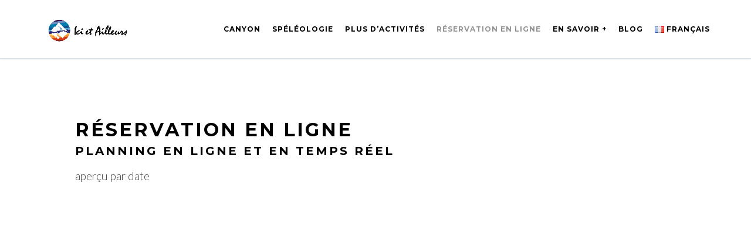

--- FILE ---
content_type: text/html; charset=UTF-8
request_url: https://icietailleurs.site/reservez-en-ligne/
body_size: 12678
content:

<!DOCTYPE html>
<!--[if gte IE 9]>
<html class="no-js lt-ie9 animated-content no-animation-effects no-nice-scroll right-click-block-disabled no-preloader" lang="fr-FR">     
<![endif]-->
<html lang="fr-FR" class="no-js no-nice-scroll right-click-block-disabled no-preloader no-animation-effects">
<head>

<!-- Meta Tags -->
<meta http-equiv="Content-Type" content="text/html; charset=UTF-8" />
<meta name="google-site-verification" content="vPwcHkD0_FYGIkJZtBxgENk_AErakrKhGxqQNrr-yA0" />

<!-- Mobile Specifics -->
<meta name="viewport" content="width=device-width, initial-scale=1.0">

<!-- Mobile Internet Explorer ClearType Technology -->
<!--[if IEMobile]>  <meta http-equiv="cleartype" content="on"><![endif]-->

<!--Shortcut icon-->
<link rel="shortcut icon" href="https://icietailleurs.site/wp-content/uploads/2025/06/IcietA_logo-logo-seul-16x16-1.png" />

<!-- Title -->
<title>Réservation en ligne | Ici et Ailleurs &#8211; canyoning spéléo &#8211; Ariège &#8211; Pyrénées</title>

<!-- RSS & Pingbacks -->
<link rel="alternate" type="application/rss+xml" title="Ici et Ailleurs &#8211; canyoning spéléo &#8211; Ariège &#8211; Pyrénées RSS Feed" href="https://icietailleurs.site/feed/" />
<link rel="pingback" href="https://icietailleurs.site/xmlrpc.php" />

<meta name='robots' content='max-image-preview:large' />
<link rel="alternate" href="https://icietailleurs.site/reservez-en-ligne/" hreflang="fr" />
<link rel="alternate" href="https://icietailleurs.site/en/online-booking/" hreflang="en" />
<link rel="alternate" href="https://icietailleurs.site/es/reserva-en-linea/" hreflang="es" />
<link rel='dns-prefetch' href='//fonts.googleapis.com' />
<link rel="alternate" type="application/rss+xml" title="Ici et Ailleurs - canyoning spéléo - Ariège - Pyrénées &raquo; Flux" href="https://icietailleurs.site/feed/" />
<link rel="alternate" type="application/rss+xml" title="Ici et Ailleurs - canyoning spéléo - Ariège - Pyrénées &raquo; Flux des commentaires" href="https://icietailleurs.site/comments/feed/" />
<meta property='og:site_name' content='Ici et Ailleurs - canyoning spéléo - Ariège - Pyrénées'/>
<meta property='og:url' content='https://icietailleurs.site/reservez-en-ligne/'/>
<meta property='og:title' content='Réservation en ligne'/>
<meta property='og:type' content='article'/>
<link rel='stylesheet' id='dashicons-css' href='https://icietailleurs.site/wp-includes/css/dashicons.min.css?ver=6.5.7' type='text/css' media='all' />
<link rel='stylesheet' id='wp-jquery-ui-dialog-css' href='https://icietailleurs.site/wp-includes/css/jquery-ui-dialog.min.css?ver=6.5.7' type='text/css' media='all' />
<link rel='stylesheet' id='wp-block-library-css' href='https://icietailleurs.site/wp-includes/css/dist/block-library/style.min.css?ver=6.5.7' type='text/css' media='all' />
<style id='classic-theme-styles-inline-css' type='text/css'>
/*! This file is auto-generated */
.wp-block-button__link{color:#fff;background-color:#32373c;border-radius:9999px;box-shadow:none;text-decoration:none;padding:calc(.667em + 2px) calc(1.333em + 2px);font-size:1.125em}.wp-block-file__button{background:#32373c;color:#fff;text-decoration:none}
</style>
<style id='global-styles-inline-css' type='text/css'>
body{--wp--preset--color--black: #000000;--wp--preset--color--cyan-bluish-gray: #abb8c3;--wp--preset--color--white: #ffffff;--wp--preset--color--pale-pink: #f78da7;--wp--preset--color--vivid-red: #cf2e2e;--wp--preset--color--luminous-vivid-orange: #ff6900;--wp--preset--color--luminous-vivid-amber: #fcb900;--wp--preset--color--light-green-cyan: #7bdcb5;--wp--preset--color--vivid-green-cyan: #00d084;--wp--preset--color--pale-cyan-blue: #8ed1fc;--wp--preset--color--vivid-cyan-blue: #0693e3;--wp--preset--color--vivid-purple: #9b51e0;--wp--preset--gradient--vivid-cyan-blue-to-vivid-purple: linear-gradient(135deg,rgba(6,147,227,1) 0%,rgb(155,81,224) 100%);--wp--preset--gradient--light-green-cyan-to-vivid-green-cyan: linear-gradient(135deg,rgb(122,220,180) 0%,rgb(0,208,130) 100%);--wp--preset--gradient--luminous-vivid-amber-to-luminous-vivid-orange: linear-gradient(135deg,rgba(252,185,0,1) 0%,rgba(255,105,0,1) 100%);--wp--preset--gradient--luminous-vivid-orange-to-vivid-red: linear-gradient(135deg,rgba(255,105,0,1) 0%,rgb(207,46,46) 100%);--wp--preset--gradient--very-light-gray-to-cyan-bluish-gray: linear-gradient(135deg,rgb(238,238,238) 0%,rgb(169,184,195) 100%);--wp--preset--gradient--cool-to-warm-spectrum: linear-gradient(135deg,rgb(74,234,220) 0%,rgb(151,120,209) 20%,rgb(207,42,186) 40%,rgb(238,44,130) 60%,rgb(251,105,98) 80%,rgb(254,248,76) 100%);--wp--preset--gradient--blush-light-purple: linear-gradient(135deg,rgb(255,206,236) 0%,rgb(152,150,240) 100%);--wp--preset--gradient--blush-bordeaux: linear-gradient(135deg,rgb(254,205,165) 0%,rgb(254,45,45) 50%,rgb(107,0,62) 100%);--wp--preset--gradient--luminous-dusk: linear-gradient(135deg,rgb(255,203,112) 0%,rgb(199,81,192) 50%,rgb(65,88,208) 100%);--wp--preset--gradient--pale-ocean: linear-gradient(135deg,rgb(255,245,203) 0%,rgb(182,227,212) 50%,rgb(51,167,181) 100%);--wp--preset--gradient--electric-grass: linear-gradient(135deg,rgb(202,248,128) 0%,rgb(113,206,126) 100%);--wp--preset--gradient--midnight: linear-gradient(135deg,rgb(2,3,129) 0%,rgb(40,116,252) 100%);--wp--preset--font-size--small: 13px;--wp--preset--font-size--medium: 20px;--wp--preset--font-size--large: 36px;--wp--preset--font-size--x-large: 42px;--wp--preset--spacing--20: 0.44rem;--wp--preset--spacing--30: 0.67rem;--wp--preset--spacing--40: 1rem;--wp--preset--spacing--50: 1.5rem;--wp--preset--spacing--60: 2.25rem;--wp--preset--spacing--70: 3.38rem;--wp--preset--spacing--80: 5.06rem;--wp--preset--shadow--natural: 6px 6px 9px rgba(0, 0, 0, 0.2);--wp--preset--shadow--deep: 12px 12px 50px rgba(0, 0, 0, 0.4);--wp--preset--shadow--sharp: 6px 6px 0px rgba(0, 0, 0, 0.2);--wp--preset--shadow--outlined: 6px 6px 0px -3px rgba(255, 255, 255, 1), 6px 6px rgba(0, 0, 0, 1);--wp--preset--shadow--crisp: 6px 6px 0px rgba(0, 0, 0, 1);}:where(.is-layout-flex){gap: 0.5em;}:where(.is-layout-grid){gap: 0.5em;}body .is-layout-flex{display: flex;}body .is-layout-flex{flex-wrap: wrap;align-items: center;}body .is-layout-flex > *{margin: 0;}body .is-layout-grid{display: grid;}body .is-layout-grid > *{margin: 0;}:where(.wp-block-columns.is-layout-flex){gap: 2em;}:where(.wp-block-columns.is-layout-grid){gap: 2em;}:where(.wp-block-post-template.is-layout-flex){gap: 1.25em;}:where(.wp-block-post-template.is-layout-grid){gap: 1.25em;}.has-black-color{color: var(--wp--preset--color--black) !important;}.has-cyan-bluish-gray-color{color: var(--wp--preset--color--cyan-bluish-gray) !important;}.has-white-color{color: var(--wp--preset--color--white) !important;}.has-pale-pink-color{color: var(--wp--preset--color--pale-pink) !important;}.has-vivid-red-color{color: var(--wp--preset--color--vivid-red) !important;}.has-luminous-vivid-orange-color{color: var(--wp--preset--color--luminous-vivid-orange) !important;}.has-luminous-vivid-amber-color{color: var(--wp--preset--color--luminous-vivid-amber) !important;}.has-light-green-cyan-color{color: var(--wp--preset--color--light-green-cyan) !important;}.has-vivid-green-cyan-color{color: var(--wp--preset--color--vivid-green-cyan) !important;}.has-pale-cyan-blue-color{color: var(--wp--preset--color--pale-cyan-blue) !important;}.has-vivid-cyan-blue-color{color: var(--wp--preset--color--vivid-cyan-blue) !important;}.has-vivid-purple-color{color: var(--wp--preset--color--vivid-purple) !important;}.has-black-background-color{background-color: var(--wp--preset--color--black) !important;}.has-cyan-bluish-gray-background-color{background-color: var(--wp--preset--color--cyan-bluish-gray) !important;}.has-white-background-color{background-color: var(--wp--preset--color--white) !important;}.has-pale-pink-background-color{background-color: var(--wp--preset--color--pale-pink) !important;}.has-vivid-red-background-color{background-color: var(--wp--preset--color--vivid-red) !important;}.has-luminous-vivid-orange-background-color{background-color: var(--wp--preset--color--luminous-vivid-orange) !important;}.has-luminous-vivid-amber-background-color{background-color: var(--wp--preset--color--luminous-vivid-amber) !important;}.has-light-green-cyan-background-color{background-color: var(--wp--preset--color--light-green-cyan) !important;}.has-vivid-green-cyan-background-color{background-color: var(--wp--preset--color--vivid-green-cyan) !important;}.has-pale-cyan-blue-background-color{background-color: var(--wp--preset--color--pale-cyan-blue) !important;}.has-vivid-cyan-blue-background-color{background-color: var(--wp--preset--color--vivid-cyan-blue) !important;}.has-vivid-purple-background-color{background-color: var(--wp--preset--color--vivid-purple) !important;}.has-black-border-color{border-color: var(--wp--preset--color--black) !important;}.has-cyan-bluish-gray-border-color{border-color: var(--wp--preset--color--cyan-bluish-gray) !important;}.has-white-border-color{border-color: var(--wp--preset--color--white) !important;}.has-pale-pink-border-color{border-color: var(--wp--preset--color--pale-pink) !important;}.has-vivid-red-border-color{border-color: var(--wp--preset--color--vivid-red) !important;}.has-luminous-vivid-orange-border-color{border-color: var(--wp--preset--color--luminous-vivid-orange) !important;}.has-luminous-vivid-amber-border-color{border-color: var(--wp--preset--color--luminous-vivid-amber) !important;}.has-light-green-cyan-border-color{border-color: var(--wp--preset--color--light-green-cyan) !important;}.has-vivid-green-cyan-border-color{border-color: var(--wp--preset--color--vivid-green-cyan) !important;}.has-pale-cyan-blue-border-color{border-color: var(--wp--preset--color--pale-cyan-blue) !important;}.has-vivid-cyan-blue-border-color{border-color: var(--wp--preset--color--vivid-cyan-blue) !important;}.has-vivid-purple-border-color{border-color: var(--wp--preset--color--vivid-purple) !important;}.has-vivid-cyan-blue-to-vivid-purple-gradient-background{background: var(--wp--preset--gradient--vivid-cyan-blue-to-vivid-purple) !important;}.has-light-green-cyan-to-vivid-green-cyan-gradient-background{background: var(--wp--preset--gradient--light-green-cyan-to-vivid-green-cyan) !important;}.has-luminous-vivid-amber-to-luminous-vivid-orange-gradient-background{background: var(--wp--preset--gradient--luminous-vivid-amber-to-luminous-vivid-orange) !important;}.has-luminous-vivid-orange-to-vivid-red-gradient-background{background: var(--wp--preset--gradient--luminous-vivid-orange-to-vivid-red) !important;}.has-very-light-gray-to-cyan-bluish-gray-gradient-background{background: var(--wp--preset--gradient--very-light-gray-to-cyan-bluish-gray) !important;}.has-cool-to-warm-spectrum-gradient-background{background: var(--wp--preset--gradient--cool-to-warm-spectrum) !important;}.has-blush-light-purple-gradient-background{background: var(--wp--preset--gradient--blush-light-purple) !important;}.has-blush-bordeaux-gradient-background{background: var(--wp--preset--gradient--blush-bordeaux) !important;}.has-luminous-dusk-gradient-background{background: var(--wp--preset--gradient--luminous-dusk) !important;}.has-pale-ocean-gradient-background{background: var(--wp--preset--gradient--pale-ocean) !important;}.has-electric-grass-gradient-background{background: var(--wp--preset--gradient--electric-grass) !important;}.has-midnight-gradient-background{background: var(--wp--preset--gradient--midnight) !important;}.has-small-font-size{font-size: var(--wp--preset--font-size--small) !important;}.has-medium-font-size{font-size: var(--wp--preset--font-size--medium) !important;}.has-large-font-size{font-size: var(--wp--preset--font-size--large) !important;}.has-x-large-font-size{font-size: var(--wp--preset--font-size--x-large) !important;}
.wp-block-navigation a:where(:not(.wp-element-button)){color: inherit;}
:where(.wp-block-post-template.is-layout-flex){gap: 1.25em;}:where(.wp-block-post-template.is-layout-grid){gap: 1.25em;}
:where(.wp-block-columns.is-layout-flex){gap: 2em;}:where(.wp-block-columns.is-layout-grid){gap: 2em;}
.wp-block-pullquote{font-size: 1.5em;line-height: 1.6;}
</style>
<link rel='stylesheet' id='rs-plugin-settings-css' href='https://icietailleurs.site/wp-content/plugins/revslider/public/assets/css/settings.css?ver=5.1.6' type='text/css' media='all' />
<style id='rs-plugin-settings-inline-css' type='text/css'>
#rs-demo-id {}
</style>
<link rel='stylesheet' id='ibuki-font-css' href='https://fonts.googleapis.com/css?family=Lato%3A400%2C300italic%2C300%2C100italic%2C100%2C400italic%2C700%2C700italic%2C900italic%2C900%7CMontserrat%3A400%2C700&#038;ver=6.5.7' type='text/css' media='all' />
<link rel='stylesheet' id='bootstrap-css' href='https://icietailleurs.site/wp-content/themes/ibuki/_include/css/bootstrap.min.css?ver=6.5.7' type='text/css' media='all' />
<link rel='stylesheet' id='main-styles-css' href='https://icietailleurs.site/wp-content/themes/ibuki-child/style.css?ver=6.5.7' type='text/css' media='all' />
<link rel='stylesheet' id='dynamic-colors-css' href='https://icietailleurs.site/wp-content/themes/ibuki/_include/css/color.css.php?ver=6.5.7' type='text/css' media='all' />
<link rel='stylesheet' id='custom-fonts-css' href='https://icietailleurs.site/wp-content/themes/ibuki/_include/css/custom-fonts.css.php?ver=6.5.7' type='text/css' media='all' />
<link rel='stylesheet' id='redux-google-fonts-ibuki-css' href='https://fonts.googleapis.com/css?family=Lato%3A100%2C300%2C400%2C700%2C900%2C100italic%2C300italic%2C400italic%2C700italic%2C900italic%7CMontserrat%3A400%2C700&#038;subset=latin&#038;ver=1750155614' type='text/css' media='all' />
<script type="text/javascript" src="https://icietailleurs.site/wp-includes/js/jquery/jquery.min.js?ver=3.7.1" id="jquery-core-js"></script>
<script type="text/javascript" src="https://icietailleurs.site/wp-includes/js/jquery/jquery-migrate.min.js?ver=3.4.1" id="jquery-migrate-js"></script>
<script type="text/javascript" src="https://icietailleurs.site/wp-content/plugins/revslider/public/assets/js/jquery.themepunch.tools.min.js?ver=5.1.6" id="tp-tools-js"></script>
<script type="text/javascript" src="https://icietailleurs.site/wp-content/plugins/revslider/public/assets/js/jquery.themepunch.revolution.min.js?ver=5.1.6" id="revmin-js"></script>
<script type="text/javascript" src="https://icietailleurs.site/wp-content/themes/ibuki/_include/js/modernizr.js?ver=2.7.1" id="modernizer-js"></script>
<link rel="https://api.w.org/" href="https://icietailleurs.site/wp-json/" /><link rel="alternate" type="application/json" href="https://icietailleurs.site/wp-json/wp/v2/pages/985" /><link rel="EditURI" type="application/rsd+xml" title="RSD" href="https://icietailleurs.site/xmlrpc.php?rsd" />
<meta name="generator" content="WordPress 6.5.7" />
<link rel="canonical" href="https://icietailleurs.site/reservez-en-ligne/" />
<link rel='shortlink' href='https://icietailleurs.site/?p=985' />
<link rel="alternate" type="application/json+oembed" href="https://icietailleurs.site/wp-json/oembed/1.0/embed?url=https%3A%2F%2Ficietailleurs.site%2Freservez-en-ligne%2F" />
<link rel="alternate" type="text/xml+oembed" href="https://icietailleurs.site/wp-json/oembed/1.0/embed?url=https%3A%2F%2Ficietailleurs.site%2Freservez-en-ligne%2F&#038;format=xml" />
<meta name="bmi-version" content="1.4.5" /><!--[if lte IE 9]><link rel="stylesheet" type="text/css" href="https://icietailleurs.site/wp-content/plugins/js_composer/assets/css/vc_lte_ie9.min.css" media="screen"><![endif]--><!--[if IE  8]><link rel="stylesheet" type="text/css" href="https://icietailleurs.site/wp-content/plugins/js_composer/assets/css/vc-ie8.min.css" media="screen"><![endif]--><meta name="generator" content="Powered by Slider Revolution 5.1.6 - responsive, Mobile-Friendly Slider Plugin for WordPress with comfortable drag and drop interface." />
<link rel="icon" href="https://icietailleurs.site/wp-content/uploads/2025/06/cropped-IcietA_logo-logo-seul-512x512-pixel-32x32.png" sizes="32x32" />
<link rel="icon" href="https://icietailleurs.site/wp-content/uploads/2025/06/cropped-IcietA_logo-logo-seul-512x512-pixel-192x192.png" sizes="192x192" />
<link rel="apple-touch-icon" href="https://icietailleurs.site/wp-content/uploads/2025/06/cropped-IcietA_logo-logo-seul-512x512-pixel-180x180.png" />
<meta name="msapplication-TileImage" content="https://icietailleurs.site/wp-content/uploads/2025/06/cropped-IcietA_logo-logo-seul-512x512-pixel-270x270.png" />
<noscript><style type="text/css"> .wpb_animate_when_almost_visible { opacity: 1; }</style></noscript>
</head>

<!-- Body -->
<body class="page-template-default page page-id-985 chrome osx wpb-js-composer js-comp-ver-4.9.1 vc_responsive">




<!-- Wrap -->
<div class="wrap_all desktop-enabled menu-sticky no-header-footer-layout-disabled">


<!-- Header -->
<header class="header-menu header-sticky no-transparent-enabled no-transparent-color one-page-disabled">

<!-- Mobile Menu Buttons -->
<div class="mobile-buttons">
<a id="mobile-nav" class="menu-nav mobile" href="#navigation-mobile"><i class="menu-icon"></i></a>
</div>
<!-- End Mobile Menu Buttons -->

<!-- Left / Right Header Menu Buttons -->
<div class="desktop-buttons">
</div>
<!-- End Left / Right Header Menu Buttons -->

<!-- Menu Desktop -->
<div id="my-menu" class="container-fluid">
    <nav class="mm-panel">
                <a id="logo" class="logo-img" href="https://icietailleurs.site" title="Ici et Ailleurs &#8211; canyoning spéléo &#8211; Ariège &#8211; Pyrénées">
            <img class="standard" src="https://icietailleurs.site/wp-content/uploads/2025/06/IcietA_logo-hori-1-copie.png" alt="Ici et Ailleurs &#8211; canyoning spéléo &#8211; Ariège &#8211; Pyrénées" width="646" height="206" style="height:206px;" />
            <img class="retina" src="https://icietailleurs.site/wp-content/uploads/2025/06/IcietA_logo-hori-1-copie.png" alt="Ici et Ailleurs &#8211; canyoning spéléo &#8211; Ariège &#8211; Pyrénées" width="646" height="206" />
                                                                </a>    
        
        <ul class="sf-menu desktop-menu">
        <li id="menu-item-19" class="menu-item menu-item-type-post_type menu-item-object-page menu-item-has-children menu-item-19"><a href="https://icietailleurs.site/canyon/">Canyon</a>
<ul class="sub-menu">
	<li id="menu-item-30" class="menu-item menu-item-type-post_type menu-item-object-page menu-item-30"><a href="https://icietailleurs.site/canyon/canyon-aventure/">Canyon – aventure</a></li>
	<li id="menu-item-31" class="menu-item menu-item-type-post_type menu-item-object-page menu-item-31"><a href="https://icietailleurs.site/canyon/canyon-decouverte/">Canyon – découverte</a></li>
	<li id="menu-item-891" class="menu-item menu-item-type-post_type menu-item-object-page menu-item-891"><a href="https://icietailleurs.site/canyon/canyon-en-famille/">Canyon &#8211; famille</a></li>
	<li id="menu-item-2128" class="menu-item menu-item-type-post_type menu-item-object-page menu-item-2128"><a href="https://icietailleurs.site/formation/">Formation en canyoning en Ariège &#8211; Pyrénées | Ici et Ailleurs</a></li>
	<li id="menu-item-29" class="menu-item menu-item-type-post_type menu-item-object-page menu-item-29"><a href="https://icietailleurs.site/canyon/lequipement-en-canyon/">L’équipement</a></li>
</ul>
</li>
<li id="menu-item-62" class="menu-item menu-item-type-post_type menu-item-object-page menu-item-has-children menu-item-62"><a href="https://icietailleurs.site/speleologie/">Spéléologie</a>
<ul class="sub-menu">
	<li id="menu-item-65" class="menu-item menu-item-type-post_type menu-item-object-page menu-item-65"><a href="https://icietailleurs.site/speleologie/speleologie-technique/">Canyon souterrain</a></li>
	<li id="menu-item-64" class="menu-item menu-item-type-post_type menu-item-object-page menu-item-64"><a href="https://icietailleurs.site/speleologie/speleologie-sportif/">Spéléo – sportive</a></li>
	<li id="menu-item-66" class="menu-item menu-item-type-post_type menu-item-object-page menu-item-66"><a href="https://icietailleurs.site/speleologie/speleologie-initiation/">Spéléo &#8211; découverte</a></li>
	<li id="menu-item-67" class="menu-item menu-item-type-post_type menu-item-object-page menu-item-67"><a href="https://icietailleurs.site/speleologie/speleologie-en-famille/">Spéléo &#8211; famille</a></li>
	<li id="menu-item-63" class="menu-item menu-item-type-post_type menu-item-object-page menu-item-63"><a href="https://icietailleurs.site/speleologie/speleologie-lequipement/">L’équipement en spéléo</a></li>
</ul>
</li>
<li id="menu-item-58" class="menu-item menu-item-type-post_type menu-item-object-page menu-item-has-children menu-item-58"><a href="https://icietailleurs.site/plus-dactivites/">Plus d’activités</a>
<ul class="sub-menu">
	<li id="menu-item-59" class="menu-item menu-item-type-post_type menu-item-object-page menu-item-59"><a href="https://icietailleurs.site/plus-dactivites/sejours/">Séjours</a></li>
	<li id="menu-item-589" class="menu-item menu-item-type-post_type menu-item-object-page menu-item-589"><a href="https://icietailleurs.site/travaux-acro/">Travaux sur corde et spéciaux</a></li>
	<li id="menu-item-2467" class="menu-item menu-item-type-post_type menu-item-object-page menu-item-2467"><a href="https://icietailleurs.site/formation-travaux-sur-corde/">Formation en travaux sur corde dans les Pyrénées | Ici et Ailleurs</a></li>
	<li id="menu-item-587" class="menu-item menu-item-type-post_type menu-item-object-page menu-item-587"><a href="https://icietailleurs.site/accompagnement-scientifique/">Accompagnement scientifique</a></li>
	<li id="menu-item-2364" class="menu-item menu-item-type-post_type menu-item-object-page menu-item-2364"><a href="https://icietailleurs.site/elagage-2/">Grimpe d’arbre et élagage</a></li>
</ul>
</li>
<li id="menu-item-1967" class="menu-item menu-item-type-post_type menu-item-object-page current-menu-item page_item page-item-985 current_page_item menu-item-1967 current-menu-item"><a href="https://icietailleurs.site/reservez-en-ligne/" aria-current="page">Réservation en ligne</a></li>
<li id="menu-item-57" class="menu-item menu-item-type-post_type menu-item-object-page menu-item-has-children menu-item-57"><a href="https://icietailleurs.site/plus/">En savoir +</a>
<ul class="sub-menu">
	<li id="menu-item-752" class="menu-item menu-item-type-post_type menu-item-object-page menu-item-752"><a href="https://icietailleurs.site/acces/">Accès – Rendez-vous</a></li>
	<li id="menu-item-129" class="menu-item menu-item-type-post_type menu-item-object-page menu-item-129"><a href="https://icietailleurs.site/votre-guide/">Moniteur canyoning et spéléologie en Ariège Antoine Sennepin | Ici et Ailleurs</a></li>
	<li id="menu-item-700" class="menu-item menu-item-type-post_type menu-item-object-page menu-item-700"><a href="https://icietailleurs.site/contact/">Contact</a></li>
	<li id="menu-item-191" class="menu-item menu-item-type-post_type menu-item-object-page menu-item-191"><a href="https://icietailleurs.site/galerie-photo/">Galerie photo</a></li>
	<li id="menu-item-997" class="menu-item menu-item-type-post_type menu-item-object-page menu-item-997"><a href="https://icietailleurs.site/train-et-mobilite-douce/">Train et mobilité douce</a></li>
	<li id="menu-item-996" class="menu-item menu-item-type-post_type menu-item-object-page menu-item-996"><a href="https://icietailleurs.site/partenaire/">Partenaires</a></li>
	<li id="menu-item-491" class="menu-item menu-item-type-custom menu-item-object-custom menu-item-491"><a title="la page facebook" href="https://www.facebook.com/Ici-ailleurs-1745322149061224/">La page facebook</a></li>
	<li id="menu-item-2380" class="menu-item menu-item-type-custom menu-item-object-custom menu-item-2380"><a href="https://www.instagram.com/icietailleurs.canyon.speleo/">mon compte insta</a></li>
	<li id="menu-item-2381" class="menu-item menu-item-type-custom menu-item-object-custom menu-item-2381"><a href="https://www.tiktok.com/@icietailleurscanyon">mon tic toc</a></li>
</ul>
</li>
<li id="menu-item-2737" class="menu-item menu-item-type-post_type menu-item-object-page menu-item-2737"><a href="https://icietailleurs.site/blog/">blog</a></li>
<li id="menu-item-2280" class="pll-parent-menu-item menu-item menu-item-type-custom menu-item-object-custom current-menu-parent menu-item-has-children menu-item-2280"><a href="#pll_switcher"><img src="[data-uri]" alt="" width="16" height="11" style="width: 16px; height: 11px;" /><span style="margin-left:0.3em;">Français</span></a>
<ul class="sub-menu">
	<li id="menu-item-2280-fr" class="lang-item lang-item-39 lang-item-fr current-lang lang-item-first menu-item menu-item-type-custom menu-item-object-custom menu-item-2280-fr"><a href="https://icietailleurs.site/reservez-en-ligne/" hreflang="fr-FR" lang="fr-FR"><img src="[data-uri]" alt="" width="16" height="11" style="width: 16px; height: 11px;" /><span style="margin-left:0.3em;">Français</span></a></li>
	<li id="menu-item-2280-en" class="lang-item lang-item-44 lang-item-en menu-item menu-item-type-custom menu-item-object-custom menu-item-2280-en"><a href="https://icietailleurs.site/en/online-booking/" hreflang="en-GB" lang="en-GB"><img src="[data-uri]" alt="" width="16" height="11" style="width: 16px; height: 11px;" /><span style="margin-left:0.3em;">English</span></a></li>
	<li id="menu-item-2280-es" class="lang-item lang-item-75 lang-item-es menu-item menu-item-type-custom menu-item-object-custom menu-item-2280-es"><a href="https://icietailleurs.site/es/reserva-en-linea/" hreflang="es-ES" lang="es-ES"><img src="[data-uri]" alt="" width="16" height="11" style="width: 16px; height: 11px;" /><span style="margin-left:0.3em;">Español</span></a></li>
</ul>
</li>
                                </ul>
    </nav>

    
    </div>
<!-- End Menu Desktop -->

</header>



<!-- Mobile Menu -->
<div id="navigation-mobile">
    <div class="container-fluid">
        <div class="row">
            <div class="col-md-12">
                <ul class="mobile-menu">
                <li class="menu-item menu-item-type-post_type menu-item-object-page menu-item-has-children menu-item-19"><a href="https://icietailleurs.site/canyon/">Canyon</a>
<ul class="sub-menu">
	<li class="menu-item menu-item-type-post_type menu-item-object-page menu-item-30"><a href="https://icietailleurs.site/canyon/canyon-aventure/">Canyon – aventure</a></li>
	<li class="menu-item menu-item-type-post_type menu-item-object-page menu-item-31"><a href="https://icietailleurs.site/canyon/canyon-decouverte/">Canyon – découverte</a></li>
	<li class="menu-item menu-item-type-post_type menu-item-object-page menu-item-891"><a href="https://icietailleurs.site/canyon/canyon-en-famille/">Canyon &#8211; famille</a></li>
	<li class="menu-item menu-item-type-post_type menu-item-object-page menu-item-2128"><a href="https://icietailleurs.site/formation/">Formation en canyoning en Ariège &#8211; Pyrénées | Ici et Ailleurs</a></li>
	<li class="menu-item menu-item-type-post_type menu-item-object-page menu-item-29"><a href="https://icietailleurs.site/canyon/lequipement-en-canyon/">L’équipement</a></li>
</ul>
</li>
<li class="menu-item menu-item-type-post_type menu-item-object-page menu-item-has-children menu-item-62"><a href="https://icietailleurs.site/speleologie/">Spéléologie</a>
<ul class="sub-menu">
	<li class="menu-item menu-item-type-post_type menu-item-object-page menu-item-65"><a href="https://icietailleurs.site/speleologie/speleologie-technique/">Canyon souterrain</a></li>
	<li class="menu-item menu-item-type-post_type menu-item-object-page menu-item-64"><a href="https://icietailleurs.site/speleologie/speleologie-sportif/">Spéléo – sportive</a></li>
	<li class="menu-item menu-item-type-post_type menu-item-object-page menu-item-66"><a href="https://icietailleurs.site/speleologie/speleologie-initiation/">Spéléo &#8211; découverte</a></li>
	<li class="menu-item menu-item-type-post_type menu-item-object-page menu-item-67"><a href="https://icietailleurs.site/speleologie/speleologie-en-famille/">Spéléo &#8211; famille</a></li>
	<li class="menu-item menu-item-type-post_type menu-item-object-page menu-item-63"><a href="https://icietailleurs.site/speleologie/speleologie-lequipement/">L’équipement en spéléo</a></li>
</ul>
</li>
<li class="menu-item menu-item-type-post_type menu-item-object-page menu-item-has-children menu-item-58"><a href="https://icietailleurs.site/plus-dactivites/">Plus d’activités</a>
<ul class="sub-menu">
	<li class="menu-item menu-item-type-post_type menu-item-object-page menu-item-59"><a href="https://icietailleurs.site/plus-dactivites/sejours/">Séjours</a></li>
	<li class="menu-item menu-item-type-post_type menu-item-object-page menu-item-589"><a href="https://icietailleurs.site/travaux-acro/">Travaux sur corde et spéciaux</a></li>
	<li class="menu-item menu-item-type-post_type menu-item-object-page menu-item-2467"><a href="https://icietailleurs.site/formation-travaux-sur-corde/">Formation en travaux sur corde dans les Pyrénées | Ici et Ailleurs</a></li>
	<li class="menu-item menu-item-type-post_type menu-item-object-page menu-item-587"><a href="https://icietailleurs.site/accompagnement-scientifique/">Accompagnement scientifique</a></li>
	<li class="menu-item menu-item-type-post_type menu-item-object-page menu-item-2364"><a href="https://icietailleurs.site/elagage-2/">Grimpe d’arbre et élagage</a></li>
</ul>
</li>
<li class="menu-item menu-item-type-post_type menu-item-object-page current-menu-item page_item page-item-985 current_page_item menu-item-1967 current-menu-item"><a href="https://icietailleurs.site/reservez-en-ligne/" aria-current="page">Réservation en ligne</a></li>
<li class="menu-item menu-item-type-post_type menu-item-object-page menu-item-has-children menu-item-57"><a href="https://icietailleurs.site/plus/">En savoir +</a>
<ul class="sub-menu">
	<li class="menu-item menu-item-type-post_type menu-item-object-page menu-item-752"><a href="https://icietailleurs.site/acces/">Accès – Rendez-vous</a></li>
	<li class="menu-item menu-item-type-post_type menu-item-object-page menu-item-129"><a href="https://icietailleurs.site/votre-guide/">Moniteur canyoning et spéléologie en Ariège Antoine Sennepin | Ici et Ailleurs</a></li>
	<li class="menu-item menu-item-type-post_type menu-item-object-page menu-item-700"><a href="https://icietailleurs.site/contact/">Contact</a></li>
	<li class="menu-item menu-item-type-post_type menu-item-object-page menu-item-191"><a href="https://icietailleurs.site/galerie-photo/">Galerie photo</a></li>
	<li class="menu-item menu-item-type-post_type menu-item-object-page menu-item-997"><a href="https://icietailleurs.site/train-et-mobilite-douce/">Train et mobilité douce</a></li>
	<li class="menu-item menu-item-type-post_type menu-item-object-page menu-item-996"><a href="https://icietailleurs.site/partenaire/">Partenaires</a></li>
	<li class="menu-item menu-item-type-custom menu-item-object-custom menu-item-491"><a title="la page facebook" href="https://www.facebook.com/Ici-ailleurs-1745322149061224/">La page facebook</a></li>
	<li class="menu-item menu-item-type-custom menu-item-object-custom menu-item-2380"><a href="https://www.instagram.com/icietailleurs.canyon.speleo/">mon compte insta</a></li>
	<li class="menu-item menu-item-type-custom menu-item-object-custom menu-item-2381"><a href="https://www.tiktok.com/@icietailleurscanyon">mon tic toc</a></li>
</ul>
</li>
<li class="menu-item menu-item-type-post_type menu-item-object-page menu-item-2737"><a href="https://icietailleurs.site/blog/">blog</a></li>
<li class="pll-parent-menu-item menu-item menu-item-type-custom menu-item-object-custom current-menu-parent menu-item-has-children menu-item-2280"><a href="#pll_switcher"><img src="[data-uri]" alt="" width="16" height="11" style="width: 16px; height: 11px;" /><span style="margin-left:0.3em;">Français</span></a>
<ul class="sub-menu">
	<li class="lang-item lang-item-39 lang-item-fr current-lang lang-item-first menu-item menu-item-type-custom menu-item-object-custom menu-item-2280-fr"><a href="https://icietailleurs.site/reservez-en-ligne/" hreflang="fr-FR" lang="fr-FR"><img src="[data-uri]" alt="" width="16" height="11" style="width: 16px; height: 11px;" /><span style="margin-left:0.3em;">Français</span></a></li>
	<li class="lang-item lang-item-44 lang-item-en menu-item menu-item-type-custom menu-item-object-custom menu-item-2280-en"><a href="https://icietailleurs.site/en/online-booking/" hreflang="en-GB" lang="en-GB"><img src="[data-uri]" alt="" width="16" height="11" style="width: 16px; height: 11px;" /><span style="margin-left:0.3em;">English</span></a></li>
	<li class="lang-item lang-item-75 lang-item-es menu-item menu-item-type-custom menu-item-object-custom menu-item-2280-es"><a href="https://icietailleurs.site/es/reserva-en-linea/" hreflang="es-ES" lang="es-ES"><img src="[data-uri]" alt="" width="16" height="11" style="width: 16px; height: 11px;" /><span style="margin-left:0.3em;">Español</span></a></li>
</ul>
</li>
                </ul>
            </div>
        </div>
    </div>
</div>
<!-- End Mobile Menu -->


<!-- Main -->
<div id="main" class="header-sticky-enabled no-transparent-enabled">
<div id="content">
	
	<section class="wrap_content">
	
    		        	        
<div class="wp-block-columns has-white-background-color has-background is-layout-flex wp-container-core-columns-is-layout-4 wp-block-columns-is-layout-flex">
<div class="wp-block-column is-layout-flow wp-block-column-is-layout-flow">
<div class="wp-block-columns is-layout-flex wp-container-core-columns-is-layout-1 wp-block-columns-is-layout-flex">
<div class="wp-block-column is-layout-flow wp-block-column-is-layout-flow" style="flex-basis:10%"></div>



<div class="wp-block-column is-layout-flow wp-block-column-is-layout-flow" style="flex-basis:80%">
<div style="height:100px" aria-hidden="true" class="wp-block-spacer"></div>



<h1 class="wp-block-heading">Réservation en ligne</h1>



<h4 class="wp-block-heading">PLANNING EN LIGNE ET EN TEMPS RÉEL</h4>



<p>aperçu par date</p>



<iframe src="https://activiteez.com/u/32936805565403?minisitePref=calendar&#038;noTarget=true&#038;search=activities&#038;view=month&#038;vignette=small&#038;vignetteOption=T&#038;permanent=hide&#038;bookable=only&#038;embedded=true" style="border: 0"  width="100%" height="600" frameborder="0" scrolling="auto" allowTransparency="true"></iframe>



<div style="height:100px" aria-hidden="true" class="wp-block-spacer"></div>



<h4 class="wp-block-heading">PLANNING EN LIGNE ET EN TEMPS RÉEL sous forme de liste</h4>



<iframe src="https://activiteez.com/u/32936805565403?minisitePref=classic&#038;noTarget=true&#038;search=activities&#038;permanent=hide&#038;bookable=only&#038;embedded=true" style="border: 0"  width="100%" height="600" frameborder="0" scrolling="auto" allowTransparency="true"></iframe>



<div style="height:98px" aria-hidden="true" class="wp-block-spacer"></div>



<p><a href="https://icietailleurs.site/wp-content/uploads/2018/06/Conditions-générales-de-Vente.pdf">Conditions générales de vente PDF</a></p>



<p></p>
</div>



<div class="wp-block-column is-layout-flow wp-block-column-is-layout-flow" style="flex-basis:10%"></div>
</div>



<figure class="wp-block-image size-large"><img decoding="async" src="https://icietailleurs.site/wp-content/uploads/2016/03/bandeau_hori_01.jpg" alt=""/></figure>



<div class="wp-block-columns is-layout-flex wp-container-core-columns-is-layout-3 wp-block-columns-is-layout-flex">
<div class="wp-block-column is-layout-flow wp-block-column-is-layout-flow" style="flex-basis:10%"></div>



<div class="wp-block-column is-layout-flow wp-block-column-is-layout-flow" style="flex-basis:80%">
<div style="height:38px" aria-hidden="true" class="wp-block-spacer"></div>



<div class="wp-block-columns has-cyan-bluish-gray-color has-text-color has-link-color wp-elements-7e50601a4806f63b7f5e3d738b1c5e7e is-layout-flex wp-container-core-columns-is-layout-2 wp-block-columns-is-layout-flex">
<div class="wp-block-column is-layout-flow wp-block-column-is-layout-flow">
<figure class="wp-block-image size-large"><img decoding="async" src="https://icietailleurs.site/wp-content/uploads/2016/08/LOGO-ici-et-ailleurs-05b.png" alt=""/></figure>



<p class="has-small-font-size">Spéléo Canyon Rando</p>



<figure class="wp-block-image size-medium is-resized"><img decoding="async" width="300" height="142" src="https://icietailleurs.site/wp-content/uploads/2024/06/1200px-1-For-The-Planete_logo-300x142.png" alt="" class="wp-image-2330" style="width:125px" srcset="https://icietailleurs.site/wp-content/uploads/2024/06/1200px-1-For-The-Planete_logo-300x142.png 300w, https://icietailleurs.site/wp-content/uploads/2024/06/1200px-1-For-The-Planete_logo-1024x484.png 1024w, https://icietailleurs.site/wp-content/uploads/2024/06/1200px-1-For-The-Planete_logo-768x363.png 768w, https://icietailleurs.site/wp-content/uploads/2024/06/1200px-1-For-The-Planete_logo-578x273.png 578w, https://icietailleurs.site/wp-content/uploads/2024/06/1200px-1-For-The-Planete_logo-500x236.png 500w, https://icietailleurs.site/wp-content/uploads/2024/06/1200px-1-For-The-Planete_logo.png 1200w" sizes="(max-width: 300px) 100vw, 300px" /></figure>
</div>



<div class="wp-block-column is-layout-flow wp-block-column-is-layout-flow">
<p><strong>»&nbsp;téléphone<br></strong><em>pendant l’été</em><br><em>Juillet Août</em><br>06 01 63 32 25</p>
</div>



<div class="wp-block-column is-layout-flow wp-block-column-is-layout-flow">
<p><strong>»&nbsp;e-mail<br></strong><em>hors saison</em><br><em>Septembre à Juin</em><br><a href="mailto:icietailleurs@outlook.fr">icietailleurs@outlook.fr</a></p>
</div>



<div class="wp-block-column is-layout-flow wp-block-column-is-layout-flow">
<div style="height:26px" aria-hidden="true" class="wp-block-spacer"></div>



<ul class="wp-block-social-links has-normal-icon-size has-icon-color is-style-default is-layout-flex wp-block-social-links-is-layout-flex"><li style="color: #ffffff; " class="wp-social-link wp-social-link-instagram has-white-color wp-block-social-link"><a rel="noopener nofollow" target="_blank" href="https://www.instagram.com/icietailleurs.canyon.speleo/" class="wp-block-social-link-anchor"><svg width="24" height="24" viewBox="0 0 24 24" version="1.1" xmlns="http://www.w3.org/2000/svg" aria-hidden="true" focusable="false"><path d="M12,4.622c2.403,0,2.688,0.009,3.637,0.052c0.877,0.04,1.354,0.187,1.671,0.31c0.42,0.163,0.72,0.358,1.035,0.673 c0.315,0.315,0.51,0.615,0.673,1.035c0.123,0.317,0.27,0.794,0.31,1.671c0.043,0.949,0.052,1.234,0.052,3.637 s-0.009,2.688-0.052,3.637c-0.04,0.877-0.187,1.354-0.31,1.671c-0.163,0.42-0.358,0.72-0.673,1.035 c-0.315,0.315-0.615,0.51-1.035,0.673c-0.317,0.123-0.794,0.27-1.671,0.31c-0.949,0.043-1.233,0.052-3.637,0.052 s-2.688-0.009-3.637-0.052c-0.877-0.04-1.354-0.187-1.671-0.31c-0.42-0.163-0.72-0.358-1.035-0.673 c-0.315-0.315-0.51-0.615-0.673-1.035c-0.123-0.317-0.27-0.794-0.31-1.671C4.631,14.688,4.622,14.403,4.622,12 s0.009-2.688,0.052-3.637c0.04-0.877,0.187-1.354,0.31-1.671c0.163-0.42,0.358-0.72,0.673-1.035 c0.315-0.315,0.615-0.51,1.035-0.673c0.317-0.123,0.794-0.27,1.671-0.31C9.312,4.631,9.597,4.622,12,4.622 M12,3 C9.556,3,9.249,3.01,8.289,3.054C7.331,3.098,6.677,3.25,6.105,3.472C5.513,3.702,5.011,4.01,4.511,4.511 c-0.5,0.5-0.808,1.002-1.038,1.594C3.25,6.677,3.098,7.331,3.054,8.289C3.01,9.249,3,9.556,3,12c0,2.444,0.01,2.751,0.054,3.711 c0.044,0.958,0.196,1.612,0.418,2.185c0.23,0.592,0.538,1.094,1.038,1.594c0.5,0.5,1.002,0.808,1.594,1.038 c0.572,0.222,1.227,0.375,2.185,0.418C9.249,20.99,9.556,21,12,21s2.751-0.01,3.711-0.054c0.958-0.044,1.612-0.196,2.185-0.418 c0.592-0.23,1.094-0.538,1.594-1.038c0.5-0.5,0.808-1.002,1.038-1.594c0.222-0.572,0.375-1.227,0.418-2.185 C20.99,14.751,21,14.444,21,12s-0.01-2.751-0.054-3.711c-0.044-0.958-0.196-1.612-0.418-2.185c-0.23-0.592-0.538-1.094-1.038-1.594 c-0.5-0.5-1.002-0.808-1.594-1.038c-0.572-0.222-1.227-0.375-2.185-0.418C14.751,3.01,14.444,3,12,3L12,3z M12,7.378 c-2.552,0-4.622,2.069-4.622,4.622S9.448,16.622,12,16.622s4.622-2.069,4.622-4.622S14.552,7.378,12,7.378z M12,15 c-1.657,0-3-1.343-3-3s1.343-3,3-3s3,1.343,3,3S13.657,15,12,15z M16.804,6.116c-0.596,0-1.08,0.484-1.08,1.08 s0.484,1.08,1.08,1.08c0.596,0,1.08-0.484,1.08-1.08S17.401,6.116,16.804,6.116z"></path></svg><span class="wp-block-social-link-label screen-reader-text">Instagram</span></a></li>

<li style="color: #ffffff; " class="wp-social-link wp-social-link-facebook has-white-color wp-block-social-link"><a rel="noopener nofollow" target="_blank" href="https://www.facebook.com/icietailleurs.site/" class="wp-block-social-link-anchor"><svg width="24" height="24" viewBox="0 0 24 24" version="1.1" xmlns="http://www.w3.org/2000/svg" aria-hidden="true" focusable="false"><path d="M12 2C6.5 2 2 6.5 2 12c0 5 3.7 9.1 8.4 9.9v-7H7.9V12h2.5V9.8c0-2.5 1.5-3.9 3.8-3.9 1.1 0 2.2.2 2.2.2v2.5h-1.3c-1.2 0-1.6.8-1.6 1.6V12h2.8l-.4 2.9h-2.3v7C18.3 21.1 22 17 22 12c0-5.5-4.5-10-10-10z"></path></svg><span class="wp-block-social-link-label screen-reader-text">Facebook</span></a></li>

<li style="color: #ffffff; " class="wp-social-link wp-social-link-tiktok has-white-color wp-block-social-link"><a rel="noopener nofollow" target="_blank" href="https://www.tiktok.com/@icietailleurscanyon" class="wp-block-social-link-anchor"><svg width="24" height="24" viewBox="0 0 32 32" version="1.1" xmlns="http://www.w3.org/2000/svg" aria-hidden="true" focusable="false"><path d="M16.708 0.027c1.745-0.027 3.48-0.011 5.213-0.027 0.105 2.041 0.839 4.12 2.333 5.563 1.491 1.479 3.6 2.156 5.652 2.385v5.369c-1.923-0.063-3.855-0.463-5.6-1.291-0.76-0.344-1.468-0.787-2.161-1.24-0.009 3.896 0.016 7.787-0.025 11.667-0.104 1.864-0.719 3.719-1.803 5.255-1.744 2.557-4.771 4.224-7.88 4.276-1.907 0.109-3.812-0.411-5.437-1.369-2.693-1.588-4.588-4.495-4.864-7.615-0.032-0.667-0.043-1.333-0.016-1.984 0.24-2.537 1.495-4.964 3.443-6.615 2.208-1.923 5.301-2.839 8.197-2.297 0.027 1.975-0.052 3.948-0.052 5.923-1.323-0.428-2.869-0.308-4.025 0.495-0.844 0.547-1.485 1.385-1.819 2.333-0.276 0.676-0.197 1.427-0.181 2.145 0.317 2.188 2.421 4.027 4.667 3.828 1.489-0.016 2.916-0.88 3.692-2.145 0.251-0.443 0.532-0.896 0.547-1.417 0.131-2.385 0.079-4.76 0.095-7.145 0.011-5.375-0.016-10.735 0.025-16.093z" /></svg><span class="wp-block-social-link-label screen-reader-text">TikTok</span></a></li></ul>



<figure class="wp-block-image size-full is-resized"><a href="https://www.tripadvisor.fr/Attraction_Review-g187174-d12571636-Reviews-Ici_et_Ailleurs-Tarascon_sur_Ariege_Ariege_Occitanie.html" target="_blank" rel="noreferrer noopener"><img loading="lazy" decoding="async" width="256" height="255" src="https://icietailleurs.site/wp-content/uploads/2024/05/TripAdvisor_Logo.svg-copie.png" alt="" class="wp-image-2482" style="width:35px" srcset="https://icietailleurs.site/wp-content/uploads/2024/05/TripAdvisor_Logo.svg-copie.png 256w, https://icietailleurs.site/wp-content/uploads/2024/05/TripAdvisor_Logo.svg-copie-150x150.png 150w" sizes="(max-width: 256px) 100vw, 256px" /></a></figure>
</div>
</div>


<pre class="ti-widget" style="display: none"><template id="trustindex-google-widget-html"><div class="ti-widget ti-goog ti-review-text-mode-readmore ti-text-align-left" data-no-translation="true" data-layout-id="5" data-layout-category="slider" data-set-id="drop-shadow" data-pid="" data-language="fr" data-review-target-width="275" data-css-version="2" data-review-text-mode="readmore" data-reply-by-locale="Réponse du propriétaire" data-pager-autoplay-timeout="6" > <div class="ti-widget-container ti-col-4"> <div class="ti-footer ti-footer-grid source-Google"> <div class="ti-fade-container"> <div class="ti-rating-text"> <strong class="ti-rating ti-rating-large"> EXCELLENT </strong> </div> <span class="ti-stars star-lg"><trustindex-image class="ti-star" data-imgurl="https://cdn.trustindex.io/assets/platform/Google/star/f.svg" alt="Google" width="17" height="17" loading="lazy" ></trustindex-image><trustindex-image class="ti-star" data-imgurl="https://cdn.trustindex.io/assets/platform/Google/star/f.svg" alt="Google" width="17" height="17" loading="lazy" ></trustindex-image><trustindex-image class="ti-star" data-imgurl="https://cdn.trustindex.io/assets/platform/Google/star/f.svg" alt="Google" width="17" height="17" loading="lazy" ></trustindex-image><trustindex-image class="ti-star" data-imgurl="https://cdn.trustindex.io/assets/platform/Google/star/f.svg" alt="Google" width="17" height="17" loading="lazy" ></trustindex-image><trustindex-image class="ti-star" data-imgurl="https://cdn.trustindex.io/assets/platform/Google/star/f.svg" alt="Google" width="17" height="17" loading="lazy" ></trustindex-image></span> <div class="ti-rating-text"> <span class="nowrap">Basée sur <strong>64 avis</strong></span> </div> <div class="ti-large-logo"> <div class="ti-v-center"> <trustindex-image class="ti-logo-fb" data-imgurl="https://cdn.trustindex.io/assets/platform/Google/logo.svg" width="150" height="25" loading="lazy" alt="Google" width="150" height="25" ></trustindex-image> </div> </div> </div> </div> <div class="ti-reviews-container"> <div class="ti-controls"> <div class="ti-next" aria-label="Avis suivante" role="button"></div> <div class="ti-prev" aria-label="Avis précédent" role="button"></div> </div> <div class="ti-reviews-container-wrapper">  <div data-empty="0" class="ti-review-item source-Google ti-image-layout-thumbnail" data-id="cfcd208495d565ef66e7dff9f98764da" > <div class="ti-inner"> <div class="ti-review-header"> <trustindex-image class="ti-platform-icon" data-imgurl="https://cdn.trustindex.io/assets/platform/Google/icon.svg" alt="Google" width="20" height="20" loading="lazy" ></trustindex-image> <div class="ti-profile-img"> <trustindex-image data-imgurl="https://lh3.googleusercontent.com/a/ACg8ocLPFADQCG3CQQHOdQfdhwxxrHd_F5dEBcI8zEUUAQk0Xu585Q=w40-h40-c-rp-mo-br100" data-imgurlset="https://lh3.googleusercontent.com/a/ACg8ocLPFADQCG3CQQHOdQfdhwxxrHd_F5dEBcI8zEUUAQk0Xu585Q=w80-h80-c-rp-mo-br100 2x" alt="Boris BUJOLI profile picture" loading="lazy" ></trustindex-image> </div> <div class="ti-profile-details"> <div class="ti-name"> Boris BUJOLI </div> <div class="ti-date">2025-04-02</div> </div> </div> <span class="ti-stars"><trustindex-image class="ti-star" data-imgurl="https://cdn.trustindex.io/assets/platform/Google/star/f.svg" alt="Google" width="17" height="17" loading="lazy" ></trustindex-image><trustindex-image class="ti-star" data-imgurl="https://cdn.trustindex.io/assets/platform/Google/star/f.svg" alt="Google" width="17" height="17" loading="lazy" ></trustindex-image><trustindex-image class="ti-star" data-imgurl="https://cdn.trustindex.io/assets/platform/Google/star/f.svg" alt="Google" width="17" height="17" loading="lazy" ></trustindex-image><trustindex-image class="ti-star" data-imgurl="https://cdn.trustindex.io/assets/platform/Google/star/f.svg" alt="Google" width="17" height="17" loading="lazy" ></trustindex-image><trustindex-image class="ti-star" data-imgurl="https://cdn.trustindex.io/assets/platform/Google/star/f.svg" alt="Google" width="17" height="17" loading="lazy" ></trustindex-image><span class="ti-verified-review ti-verified-platform"><span class="ti-verified-tooltip">Trustindex vérifie que la source originale de l'avis est Google.</span></span></span> <div class="ti-review-text-container ti-review-content"><!-- R-CONTENT -->Antoine est une mine d’information enrobée de bienveillance. Merci infiniment pour ce merveilleux séjour en toute sécurité!<!-- R-CONTENT --></div> <span class="ti-read-more" data-container=".ti-review-content" data-collapse-text="Cacher" data-open-text="Lire la suite" ></span> </div> </div>  <div data-empty="0" class="ti-review-item source-Google ti-image-layout-thumbnail" data-id="cfcd208495d565ef66e7dff9f98764da" > <div class="ti-inner"> <div class="ti-review-header"> <trustindex-image class="ti-platform-icon" data-imgurl="https://cdn.trustindex.io/assets/platform/Google/icon.svg" alt="Google" width="20" height="20" loading="lazy" ></trustindex-image> <div class="ti-profile-img"> <trustindex-image data-imgurl="https://lh3.googleusercontent.com/a/ACg8ocIurkHDWtirZ5WeK8MAfwUrxJYL_1iROvc66NxtZ0tJgWK1YQ=w40-h40-c-rp-mo-br100" data-imgurlset="https://lh3.googleusercontent.com/a/ACg8ocIurkHDWtirZ5WeK8MAfwUrxJYL_1iROvc66NxtZ0tJgWK1YQ=w80-h80-c-rp-mo-br100 2x" alt="Eric Va profile picture" loading="lazy" ></trustindex-image> </div> <div class="ti-profile-details"> <div class="ti-name"> Eric Va </div> <div class="ti-date">2025-04-02</div> </div> </div> <span class="ti-stars"><trustindex-image class="ti-star" data-imgurl="https://cdn.trustindex.io/assets/platform/Google/star/f.svg" alt="Google" width="17" height="17" loading="lazy" ></trustindex-image><trustindex-image class="ti-star" data-imgurl="https://cdn.trustindex.io/assets/platform/Google/star/f.svg" alt="Google" width="17" height="17" loading="lazy" ></trustindex-image><trustindex-image class="ti-star" data-imgurl="https://cdn.trustindex.io/assets/platform/Google/star/f.svg" alt="Google" width="17" height="17" loading="lazy" ></trustindex-image><trustindex-image class="ti-star" data-imgurl="https://cdn.trustindex.io/assets/platform/Google/star/f.svg" alt="Google" width="17" height="17" loading="lazy" ></trustindex-image><trustindex-image class="ti-star" data-imgurl="https://cdn.trustindex.io/assets/platform/Google/star/f.svg" alt="Google" width="17" height="17" loading="lazy" ></trustindex-image><span class="ti-verified-review ti-verified-platform"><span class="ti-verified-tooltip">Trustindex vérifie que la source originale de l'avis est Google.</span></span></span> <div class="ti-review-text-container ti-review-content"><!-- R-CONTENT -->Superbe sortie, Antoine est très patient et pédagogue !<!-- R-CONTENT --></div> <span class="ti-read-more" data-container=".ti-review-content" data-collapse-text="Cacher" data-open-text="Lire la suite" ></span> </div> </div>  <div data-empty="0" class="ti-review-item source-Google ti-image-layout-thumbnail" data-id="cfcd208495d565ef66e7dff9f98764da" > <div class="ti-inner"> <div class="ti-review-header"> <trustindex-image class="ti-platform-icon" data-imgurl="https://cdn.trustindex.io/assets/platform/Google/icon.svg" alt="Google" width="20" height="20" loading="lazy" ></trustindex-image> <div class="ti-profile-img"> <trustindex-image data-imgurl="https://lh3.googleusercontent.com/a-/ALV-UjVC3CNysUI-kweMbS1SCytEgK9YuDLo8q34mw7WM3tSbGH4iOQ=w40-h40-c-rp-mo-br100" data-imgurlset="https://lh3.googleusercontent.com/a-/ALV-UjVC3CNysUI-kweMbS1SCytEgK9YuDLo8q34mw7WM3tSbGH4iOQ=w80-h80-c-rp-mo-br100 2x" alt="Sara Rotondo profile picture" loading="lazy" ></trustindex-image> </div> <div class="ti-profile-details"> <div class="ti-name"> Sara Rotondo </div> <div class="ti-date">2025-04-02</div> </div> </div> <span class="ti-stars"><trustindex-image class="ti-star" data-imgurl="https://cdn.trustindex.io/assets/platform/Google/star/f.svg" alt="Google" width="17" height="17" loading="lazy" ></trustindex-image><trustindex-image class="ti-star" data-imgurl="https://cdn.trustindex.io/assets/platform/Google/star/f.svg" alt="Google" width="17" height="17" loading="lazy" ></trustindex-image><trustindex-image class="ti-star" data-imgurl="https://cdn.trustindex.io/assets/platform/Google/star/f.svg" alt="Google" width="17" height="17" loading="lazy" ></trustindex-image><trustindex-image class="ti-star" data-imgurl="https://cdn.trustindex.io/assets/platform/Google/star/f.svg" alt="Google" width="17" height="17" loading="lazy" ></trustindex-image><trustindex-image class="ti-star" data-imgurl="https://cdn.trustindex.io/assets/platform/Google/star/f.svg" alt="Google" width="17" height="17" loading="lazy" ></trustindex-image><span class="ti-verified-review ti-verified-platform"><span class="ti-verified-tooltip">Trustindex vérifie que la source originale de l'avis est Google.</span></span></span> <div class="ti-review-text-container ti-review-content"><!-- R-CONTENT -->Top. Merci Antoine!<!-- R-CONTENT --></div> <span class="ti-read-more" data-container=".ti-review-content" data-collapse-text="Cacher" data-open-text="Lire la suite" ></span> </div> </div>  <div data-empty="0" class="ti-review-item source-Google ti-image-layout-thumbnail" data-id="cfcd208495d565ef66e7dff9f98764da" > <div class="ti-inner"> <div class="ti-review-header"> <trustindex-image class="ti-platform-icon" data-imgurl="https://cdn.trustindex.io/assets/platform/Google/icon.svg" alt="Google" width="20" height="20" loading="lazy" ></trustindex-image> <div class="ti-profile-img"> <trustindex-image data-imgurl="https://lh3.googleusercontent.com/a-/ALV-UjUdH6ZKuPbFu6OVEUhGPx3FQx65Mcrqp1-hexGu2u8CHDgYQTyJ=w40-h40-c-rp-mo-br100" data-imgurlset="https://lh3.googleusercontent.com/a-/ALV-UjUdH6ZKuPbFu6OVEUhGPx3FQx65Mcrqp1-hexGu2u8CHDgYQTyJ=w80-h80-c-rp-mo-br100 2x" alt="Rémi Cans profile picture" loading="lazy" ></trustindex-image> </div> <div class="ti-profile-details"> <div class="ti-name"> Rémi Cans </div> <div class="ti-date">2025-04-02</div> </div> </div> <span class="ti-stars"><trustindex-image class="ti-star" data-imgurl="https://cdn.trustindex.io/assets/platform/Google/star/f.svg" alt="Google" width="17" height="17" loading="lazy" ></trustindex-image><trustindex-image class="ti-star" data-imgurl="https://cdn.trustindex.io/assets/platform/Google/star/f.svg" alt="Google" width="17" height="17" loading="lazy" ></trustindex-image><trustindex-image class="ti-star" data-imgurl="https://cdn.trustindex.io/assets/platform/Google/star/f.svg" alt="Google" width="17" height="17" loading="lazy" ></trustindex-image><trustindex-image class="ti-star" data-imgurl="https://cdn.trustindex.io/assets/platform/Google/star/f.svg" alt="Google" width="17" height="17" loading="lazy" ></trustindex-image><trustindex-image class="ti-star" data-imgurl="https://cdn.trustindex.io/assets/platform/Google/star/f.svg" alt="Google" width="17" height="17" loading="lazy" ></trustindex-image><span class="ti-verified-review ti-verified-platform"><span class="ti-verified-tooltip">Trustindex vérifie que la source originale de l'avis est Google.</span></span></span> <div class="ti-review-text-container ti-review-content"><!-- R-CONTENT -->Excellent, super experience, du fun, en toute sécurité. Je recommande à 100%<!-- R-CONTENT --></div> <span class="ti-read-more" data-container=".ti-review-content" data-collapse-text="Cacher" data-open-text="Lire la suite" ></span> </div> </div>  <div data-empty="0" class="ti-review-item source-Google ti-image-layout-thumbnail" data-id="cfcd208495d565ef66e7dff9f98764da" > <div class="ti-inner"> <div class="ti-review-header"> <trustindex-image class="ti-platform-icon" data-imgurl="https://cdn.trustindex.io/assets/platform/Google/icon.svg" alt="Google" width="20" height="20" loading="lazy" ></trustindex-image> <div class="ti-profile-img"> <trustindex-image data-imgurl="https://lh3.googleusercontent.com/a/ACg8ocLKYDTQKKq6L9N8NryIkV0_WnLY7_p3xQ0luwAxeX4V8AB5GQ=w40-h40-c-rp-mo-br100" data-imgurlset="https://lh3.googleusercontent.com/a/ACg8ocLKYDTQKKq6L9N8NryIkV0_WnLY7_p3xQ0luwAxeX4V8AB5GQ=w80-h80-c-rp-mo-br100 2x" alt="Etienne Doutre profile picture" loading="lazy" ></trustindex-image> </div> <div class="ti-profile-details"> <div class="ti-name"> Etienne Doutre </div> <div class="ti-date">2024-08-31</div> </div> </div> <span class="ti-stars"><trustindex-image class="ti-star" data-imgurl="https://cdn.trustindex.io/assets/platform/Google/star/f.svg" alt="Google" width="17" height="17" loading="lazy" ></trustindex-image><trustindex-image class="ti-star" data-imgurl="https://cdn.trustindex.io/assets/platform/Google/star/f.svg" alt="Google" width="17" height="17" loading="lazy" ></trustindex-image><trustindex-image class="ti-star" data-imgurl="https://cdn.trustindex.io/assets/platform/Google/star/f.svg" alt="Google" width="17" height="17" loading="lazy" ></trustindex-image><trustindex-image class="ti-star" data-imgurl="https://cdn.trustindex.io/assets/platform/Google/star/f.svg" alt="Google" width="17" height="17" loading="lazy" ></trustindex-image><trustindex-image class="ti-star" data-imgurl="https://cdn.trustindex.io/assets/platform/Google/star/f.svg" alt="Google" width="17" height="17" loading="lazy" ></trustindex-image><span class="ti-verified-review ti-verified-platform"><span class="ti-verified-tooltip">Trustindex vérifie que la source originale de l'avis est Google.</span></span></span> <div class="ti-review-text-container ti-review-content"><!-- R-CONTENT -->Merci Antoine de nous avoir accueilli pour cette 1/2 journée d'initiation au canyoning ! Le cadre était très sympathique et l'encadrement drôle et agréable !
Etienne<!-- R-CONTENT --></div> <span class="ti-read-more" data-container=".ti-review-content" data-collapse-text="Cacher" data-open-text="Lire la suite" ></span> </div> </div>  <div data-empty="0" class="ti-review-item source-Google ti-image-layout-thumbnail" data-id="cfcd208495d565ef66e7dff9f98764da" > <div class="ti-inner"> <div class="ti-review-header"> <trustindex-image class="ti-platform-icon" data-imgurl="https://cdn.trustindex.io/assets/platform/Google/icon.svg" alt="Google" width="20" height="20" loading="lazy" ></trustindex-image> <div class="ti-profile-img"> <trustindex-image data-imgurl="https://lh3.googleusercontent.com/a/ACg8ocLA4oa44XG7F3RneHjU_ONO4Q3Ajvd0doAvnzDkGMmC3ghO3w=w40-h40-c-rp-mo-br100" data-imgurlset="https://lh3.googleusercontent.com/a/ACg8ocLA4oa44XG7F3RneHjU_ONO4Q3Ajvd0doAvnzDkGMmC3ghO3w=w80-h80-c-rp-mo-br100 2x" alt="Thomas David profile picture" loading="lazy" ></trustindex-image> </div> <div class="ti-profile-details"> <div class="ti-name"> Thomas David </div> <div class="ti-date">2024-08-29</div> </div> </div> <span class="ti-stars"><trustindex-image class="ti-star" data-imgurl="https://cdn.trustindex.io/assets/platform/Google/star/f.svg" alt="Google" width="17" height="17" loading="lazy" ></trustindex-image><trustindex-image class="ti-star" data-imgurl="https://cdn.trustindex.io/assets/platform/Google/star/f.svg" alt="Google" width="17" height="17" loading="lazy" ></trustindex-image><trustindex-image class="ti-star" data-imgurl="https://cdn.trustindex.io/assets/platform/Google/star/f.svg" alt="Google" width="17" height="17" loading="lazy" ></trustindex-image><trustindex-image class="ti-star" data-imgurl="https://cdn.trustindex.io/assets/platform/Google/star/f.svg" alt="Google" width="17" height="17" loading="lazy" ></trustindex-image><trustindex-image class="ti-star" data-imgurl="https://cdn.trustindex.io/assets/platform/Google/star/f.svg" alt="Google" width="17" height="17" loading="lazy" ></trustindex-image><span class="ti-verified-review ti-verified-platform"><span class="ti-verified-tooltip">Trustindex vérifie que la source originale de l'avis est Google.</span></span></span> <div class="ti-review-text-container ti-review-content"><!-- R-CONTENT -->Une super expérience, le canyon était magnifique et avec Antoine comme moniteur c’était super !!!
Des que nous revenons en Ariège on refera !!
En remerciant l’équipe 😁<!-- R-CONTENT --></div> <span class="ti-read-more" data-container=".ti-review-content" data-collapse-text="Cacher" data-open-text="Lire la suite" ></span> </div> </div>  <div data-empty="0" class="ti-review-item source-Google ti-image-layout-thumbnail" data-id="cfcd208495d565ef66e7dff9f98764da" > <div class="ti-inner"> <div class="ti-review-header"> <trustindex-image class="ti-platform-icon" data-imgurl="https://cdn.trustindex.io/assets/platform/Google/icon.svg" alt="Google" width="20" height="20" loading="lazy" ></trustindex-image> <div class="ti-profile-img"> <trustindex-image data-imgurl="https://lh3.googleusercontent.com/a/ACg8ocK36JXGXnVbmE1m2U2SN0z_iSY0WoPfyTy5qorPSRNPNxWhMg=w40-h40-c-rp-mo-br100" data-imgurlset="https://lh3.googleusercontent.com/a/ACg8ocK36JXGXnVbmE1m2U2SN0z_iSY0WoPfyTy5qorPSRNPNxWhMg=w80-h80-c-rp-mo-br100 2x" alt="nicolas dutfoy profile picture" loading="lazy" ></trustindex-image> </div> <div class="ti-profile-details"> <div class="ti-name"> nicolas dutfoy </div> <div class="ti-date">2024-08-27</div> </div> </div> <span class="ti-stars"><trustindex-image class="ti-star" data-imgurl="https://cdn.trustindex.io/assets/platform/Google/star/f.svg" alt="Google" width="17" height="17" loading="lazy" ></trustindex-image><trustindex-image class="ti-star" data-imgurl="https://cdn.trustindex.io/assets/platform/Google/star/f.svg" alt="Google" width="17" height="17" loading="lazy" ></trustindex-image><trustindex-image class="ti-star" data-imgurl="https://cdn.trustindex.io/assets/platform/Google/star/f.svg" alt="Google" width="17" height="17" loading="lazy" ></trustindex-image><trustindex-image class="ti-star" data-imgurl="https://cdn.trustindex.io/assets/platform/Google/star/f.svg" alt="Google" width="17" height="17" loading="lazy" ></trustindex-image><trustindex-image class="ti-star" data-imgurl="https://cdn.trustindex.io/assets/platform/Google/star/f.svg" alt="Google" width="17" height="17" loading="lazy" ></trustindex-image><span class="ti-verified-review ti-verified-platform"><span class="ti-verified-tooltip">Trustindex vérifie que la source originale de l'avis est Google.</span></span></span> <div class="ti-review-text-container ti-review-content"><!-- R-CONTENT -->Nous avons passé une très bonne matinée en compagnie d'Antoine. Il a été très pédagogue et attentif. Le matériel était très bien adapté pour nous et nos 3 enfants de 15 14 et 12 ans.<!-- R-CONTENT --></div> <span class="ti-read-more" data-container=".ti-review-content" data-collapse-text="Cacher" data-open-text="Lire la suite" ></span> </div> </div>  <div data-empty="0" class="ti-review-item source-Google ti-image-layout-thumbnail" data-id="cfcd208495d565ef66e7dff9f98764da" > <div class="ti-inner"> <div class="ti-review-header"> <trustindex-image class="ti-platform-icon" data-imgurl="https://cdn.trustindex.io/assets/platform/Google/icon.svg" alt="Google" width="20" height="20" loading="lazy" ></trustindex-image> <div class="ti-profile-img"> <trustindex-image data-imgurl="https://lh3.googleusercontent.com/a/ACg8ocKLfJGw_c8oYHAmgWe9ceVAAxXzH6aQGPwgjPcK-G5AbgUopw=w40-h40-c-rp-mo-br100" data-imgurlset="https://lh3.googleusercontent.com/a/ACg8ocKLfJGw_c8oYHAmgWe9ceVAAxXzH6aQGPwgjPcK-G5AbgUopw=w80-h80-c-rp-mo-br100 2x" alt="Simon Simsim401 profile picture" loading="lazy" ></trustindex-image> </div> <div class="ti-profile-details"> <div class="ti-name"> Simon Simsim401 </div> <div class="ti-date">2024-08-27</div> </div> </div> <span class="ti-stars"><trustindex-image class="ti-star" data-imgurl="https://cdn.trustindex.io/assets/platform/Google/star/f.svg" alt="Google" width="17" height="17" loading="lazy" ></trustindex-image><trustindex-image class="ti-star" data-imgurl="https://cdn.trustindex.io/assets/platform/Google/star/f.svg" alt="Google" width="17" height="17" loading="lazy" ></trustindex-image><trustindex-image class="ti-star" data-imgurl="https://cdn.trustindex.io/assets/platform/Google/star/f.svg" alt="Google" width="17" height="17" loading="lazy" ></trustindex-image><trustindex-image class="ti-star" data-imgurl="https://cdn.trustindex.io/assets/platform/Google/star/f.svg" alt="Google" width="17" height="17" loading="lazy" ></trustindex-image><trustindex-image class="ti-star" data-imgurl="https://cdn.trustindex.io/assets/platform/Google/star/f.svg" alt="Google" width="17" height="17" loading="lazy" ></trustindex-image><span class="ti-verified-review ti-verified-platform"><span class="ti-verified-tooltip">Trustindex vérifie que la source originale de l'avis est Google.</span></span></span> <div class="ti-review-text-container ti-review-content"><!-- R-CONTENT -->Parcours et animation génial super animateur ! très bonne expérience a ne surtout pas éviter !!!!<!-- R-CONTENT --></div> <span class="ti-read-more" data-container=".ti-review-content" data-collapse-text="Cacher" data-open-text="Lire la suite" ></span> </div> </div>  <div data-empty="0" class="ti-review-item source-Google ti-image-layout-thumbnail" data-id="cfcd208495d565ef66e7dff9f98764da" > <div class="ti-inner"> <div class="ti-review-header"> <trustindex-image class="ti-platform-icon" data-imgurl="https://cdn.trustindex.io/assets/platform/Google/icon.svg" alt="Google" width="20" height="20" loading="lazy" ></trustindex-image> <div class="ti-profile-img"> <trustindex-image data-imgurl="https://lh3.googleusercontent.com/a-/ALV-UjWhw4kPqhlXIS-ggy7DZVbNkVHDYquA4Q0ooNrLx4b_EcZMnrE=w40-h40-c-rp-mo-br100" data-imgurlset="https://lh3.googleusercontent.com/a-/ALV-UjWhw4kPqhlXIS-ggy7DZVbNkVHDYquA4Q0ooNrLx4b_EcZMnrE=w80-h80-c-rp-mo-br100 2x" alt="Marine Ripoll profile picture" loading="lazy" ></trustindex-image> </div> <div class="ti-profile-details"> <div class="ti-name"> Marine Ripoll </div> <div class="ti-date">2024-08-26</div> </div> </div> <span class="ti-stars"><trustindex-image class="ti-star" data-imgurl="https://cdn.trustindex.io/assets/platform/Google/star/f.svg" alt="Google" width="17" height="17" loading="lazy" ></trustindex-image><trustindex-image class="ti-star" data-imgurl="https://cdn.trustindex.io/assets/platform/Google/star/f.svg" alt="Google" width="17" height="17" loading="lazy" ></trustindex-image><trustindex-image class="ti-star" data-imgurl="https://cdn.trustindex.io/assets/platform/Google/star/f.svg" alt="Google" width="17" height="17" loading="lazy" ></trustindex-image><trustindex-image class="ti-star" data-imgurl="https://cdn.trustindex.io/assets/platform/Google/star/f.svg" alt="Google" width="17" height="17" loading="lazy" ></trustindex-image><trustindex-image class="ti-star" data-imgurl="https://cdn.trustindex.io/assets/platform/Google/star/f.svg" alt="Google" width="17" height="17" loading="lazy" ></trustindex-image><span class="ti-verified-review ti-verified-platform"><span class="ti-verified-tooltip">Trustindex vérifie que la source originale de l'avis est Google.</span></span></span> <div class="ti-review-text-container ti-review-content"><!-- R-CONTENT -->Très bonne expérience, super accompagnement<!-- R-CONTENT --></div> <span class="ti-read-more" data-container=".ti-review-content" data-collapse-text="Cacher" data-open-text="Lire la suite" ></span> </div> </div>  <div data-empty="0" class="ti-review-item source-Google ti-image-layout-thumbnail" data-id="cfcd208495d565ef66e7dff9f98764da" > <div class="ti-inner"> <div class="ti-review-header"> <trustindex-image class="ti-platform-icon" data-imgurl="https://cdn.trustindex.io/assets/platform/Google/icon.svg" alt="Google" width="20" height="20" loading="lazy" ></trustindex-image> <div class="ti-profile-img"> <trustindex-image data-imgurl="https://lh3.googleusercontent.com/a-/ALV-UjX2cvnAi9baxJ3l-oHltCPCODAjeSpiqSnLp_ucrNRtpRhXRfHf=w40-h40-c-rp-mo-ba2-br100" data-imgurlset="https://lh3.googleusercontent.com/a-/ALV-UjX2cvnAi9baxJ3l-oHltCPCODAjeSpiqSnLp_ucrNRtpRhXRfHf=w80-h80-c-rp-mo-ba2-br100 2x" alt="LAMBOLEY Coline profile picture" loading="lazy" ></trustindex-image> </div> <div class="ti-profile-details"> <div class="ti-name"> LAMBOLEY Coline </div> <div class="ti-date">2024-08-20</div> </div> </div> <span class="ti-stars"><trustindex-image class="ti-star" data-imgurl="https://cdn.trustindex.io/assets/platform/Google/star/f.svg" alt="Google" width="17" height="17" loading="lazy" ></trustindex-image><trustindex-image class="ti-star" data-imgurl="https://cdn.trustindex.io/assets/platform/Google/star/f.svg" alt="Google" width="17" height="17" loading="lazy" ></trustindex-image><trustindex-image class="ti-star" data-imgurl="https://cdn.trustindex.io/assets/platform/Google/star/f.svg" alt="Google" width="17" height="17" loading="lazy" ></trustindex-image><trustindex-image class="ti-star" data-imgurl="https://cdn.trustindex.io/assets/platform/Google/star/f.svg" alt="Google" width="17" height="17" loading="lazy" ></trustindex-image><trustindex-image class="ti-star" data-imgurl="https://cdn.trustindex.io/assets/platform/Google/star/f.svg" alt="Google" width="17" height="17" loading="lazy" ></trustindex-image><span class="ti-verified-review ti-verified-platform"><span class="ti-verified-tooltip">Trustindex vérifie que la source originale de l'avis est Google.</span></span></span> <div class="ti-review-text-container ti-review-content"><!-- R-CONTENT -->Superbe sortie en famille avec Antoine. Une météo parfaite et un canyon magnifique. Nous nous sommes régalés.
Merci beaucoup Antoine pour ta bonne humeur et ta motivation durant cette matinée !
Le matériel est de très bonne qualité, notamment les chaussures que nous avons adoré.
Les + d'Antoine :
- le minibus qui nous conduit !
- les photos durant le canyon !

Merci et à très vite !<!-- R-CONTENT --></div> <span class="ti-read-more" data-container=".ti-review-content" data-collapse-text="Cacher" data-open-text="Lire la suite" ></span> </div> </div>  </div> <div class="ti-controls-line"> <div class="dot"></div> </div>   </div> </div> </div> </template></pre><div data-src="https://cdn.trustindex.io/loader.js?wp-widget" data-template-id="trustindex-google-widget-html" data-css-url="https://icietailleurs.site/wp-content/uploads/trustindex-google-widget.css?1750770674"></div>
</div>



<div class="wp-block-column is-layout-flow wp-block-column-is-layout-flow" style="flex-basis:10%"></div>
</div>
</div>
</div>
	        	    
    	</section>
</div>

</div>
<!-- End Main -->

<!-- Back To Top -->
<a id="back-to-top" href="#">
    <i class="back-top-icon"></i>
</a>
<!-- End Back to Top -->


<!-- Footer -->
<footer>
      
    
<div class="footer-copyright">
 	
<p class="copyright">© ICI ET AILLEURS – ARIÈGE – PYRÉNÉES</p>
</div>

<!-- End Footer -->
</footer>


</div>
<!-- End Wrap -->

 

 

<style id='core-block-supports-inline-css' type='text/css'>
.wp-container-core-columns-is-layout-1.wp-container-core-columns-is-layout-1{flex-wrap:nowrap;}.wp-elements-7e50601a4806f63b7f5e3d738b1c5e7e a:where(:not(.wp-element-button)){color:var(--wp--preset--color--cyan-bluish-gray);}.wp-container-core-columns-is-layout-2.wp-container-core-columns-is-layout-2{flex-wrap:nowrap;}.wp-container-core-columns-is-layout-3.wp-container-core-columns-is-layout-3{flex-wrap:nowrap;}.wp-container-core-columns-is-layout-4.wp-container-core-columns-is-layout-4{flex-wrap:nowrap;}
</style>
<script type="text/javascript" src="https://icietailleurs.site/wp-includes/js/jquery/ui/core.min.js?ver=1.13.2" id="jquery-ui-core-js"></script>
<script type="text/javascript" src="https://icietailleurs.site/wp-includes/js/jquery/ui/mouse.min.js?ver=1.13.2" id="jquery-ui-mouse-js"></script>
<script type="text/javascript" src="https://icietailleurs.site/wp-includes/js/jquery/ui/resizable.min.js?ver=1.13.2" id="jquery-ui-resizable-js"></script>
<script type="text/javascript" src="https://icietailleurs.site/wp-includes/js/jquery/ui/draggable.min.js?ver=1.13.2" id="jquery-ui-draggable-js"></script>
<script type="text/javascript" src="https://icietailleurs.site/wp-includes/js/jquery/ui/controlgroup.min.js?ver=1.13.2" id="jquery-ui-controlgroup-js"></script>
<script type="text/javascript" src="https://icietailleurs.site/wp-includes/js/jquery/ui/checkboxradio.min.js?ver=1.13.2" id="jquery-ui-checkboxradio-js"></script>
<script type="text/javascript" src="https://icietailleurs.site/wp-includes/js/jquery/ui/button.min.js?ver=1.13.2" id="jquery-ui-button-js"></script>
<script type="text/javascript" src="https://icietailleurs.site/wp-includes/js/jquery/ui/dialog.min.js?ver=1.13.2" id="jquery-ui-dialog-js"></script>
<script type="text/javascript" src="https://icietailleurs.site/wp-includes/js/wpdialog.min.js?ver=6.5.7" id="wpdialogs-js"></script>
<script type="text/javascript" src="https://icietailleurs.site/wp-content/themes/ibuki/_include/js/isotope.js?ver=1.0.0" id="isotope-js-js"></script>
<script type="text/javascript" src="https://icietailleurs.site/wp-content/themes/ibuki/_include/js/plugins.js?ver=1.0.0" id="plugins-js"></script>
<script type="text/javascript" id="main-js-extra">
/* <![CDATA[ */
var theme_objects = {"base":"https:\/\/icietailleurs.site\/wp-content\/themes\/ibuki"};
/* ]]> */
</script>
<script type="text/javascript" src="https://icietailleurs.site/wp-content/themes/ibuki/_include/js/main.js?ver=1.0.0" id="main-js"></script>
<script type="text/javascript" src="https://cdn.trustindex.io/loader.js" id="trustindex-loader-js-js" async="async" data-wp-strategy="async"></script>
	
</body>
</html>

--- FILE ---
content_type: text/css
request_url: https://icietailleurs.site/wp-content/themes/ibuki-child/style.css?ver=6.5.7
body_size: 520
content:
/*
Theme Name:     Ibuki - IciEtAilleurs
Theme URI:      https://IciEtAilleurs.site/
Description:    Thème enfant de Ibuki adapté pour IciEtAilleurs
Author:         Barth
Author URI:     
Template:       ibuki
Version:        1.0
*/
@import url("../ibuki/style.css");


/**** WOOCOMMERCE ****/
#tribe-events .button {
	color: #f5f5f5 !important;
}

#tribe-events .button:hover {
	color: #00ffec !important;
}

/**** EVENT TICKET PLUS ****/
.tribe-event-tickets-plus-meta-attendee > header {
	clear:left;
}

.tribe-event-tickets-plus-meta-attendee {
    border-bottom: none;
}
    
.tribe-event-tickets-plus-meta-fields {
    counter-reset: none;
}
.tribe-events-style-full .tribe-tickets-remaining {
    color: #21759b !important;
    font-size: 14px !important;
    font-weight: bold;
}

.tribe-tickets-meta {
    margin-bottom: 10px;
    padding: 10px;
    width: 25%;
    float: left;
}

.tribe-event-tickets-plus-meta input[type="text"], .tribe-event-tickets-plus-meta input[type="email"], .tribe-event-tickets-plus-meta input[type="url"], .tribe-event-tickets-plus-meta input[type="password"], .tribe-event-tickets-plus-meta textarea, .tribe-event-tickets-plus-meta select {
	width:100%;
	margin-top: .5em;
}
.tribe-event-tickets-plus-meta label {
    text-align: center;
}

.tribe-events-style-full .tickets_description, .tribe-events-style-full .tickets_name, .tribe-events-style-full .tickets_name p, .tribe-events-style-full .tickets_price, .tribe-events-style-full .tribe-events-tickets .woocommerce {
	border-top:1px solid #dfdfdf;
}


--- FILE ---
content_type: text/css; charset=utf-8
request_url: https://icietailleurs.site/wp-content/themes/ibuki/_include/css/custom-fonts.css.php?ver=6.5.7
body_size: 182
content:


/* Body Custom Fonts */

body {
	font-family: Lato;
	font-size: 19px;
	font-weight: 300;
	line-height: 26px;
}

input,
button,
select,
textarea {
	font-family: Lato;
	font-size: 19px;
	font-weight: 300;
}
/* Header and Mobile Custom Fonts */

#logo.logo-text {
	font-family: Lato;
	font-size: 26px;
	font-weight: 700;
}
#my-menu > .mm-panel li a,
#my-menu > .mm-panel .sub-menu li.has-ul > a,
#my-menu > .mm-panel .sub-menu li a,
#navigation-mobile ul li a {
	font-family: Montserrat;
	font-weight: ;
}